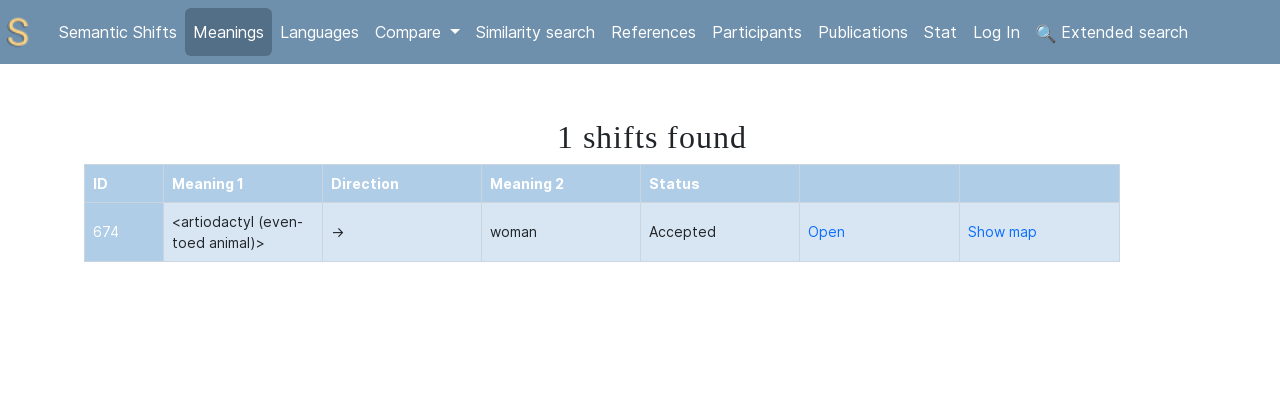

--- FILE ---
content_type: text/html; charset=utf-8
request_url: https://datsemshift.ru/meanings_sense=%3Cartiodactyl%20(even-toed%20animal)%3E
body_size: 2889
content:
<!DOCTYPE html>
<html lang="en">

<head>
    <meta charset="utf-8">
    <meta name="viewport" content="width=device-width, initial-scale=1">

    <meta name="description" content="The Database of Semantic Shifts is a linguistic project aimed on the investigation of the typologically important recurrent semantic changes in the languages of the world.">
    <link rel="shortcut icon" src="/static/images/favicon.ico">

    <title>The Database of Semantic Shifts in the languages of the world</title>
    <script src="https://ajax.googleapis.com/ajax/libs/jquery/3.5.1/jquery.min.js"></script>
    <script src="https://cdnjs.cloudflare.com/ajax/libs/popper.js/1.16.0/umd/popper.min.js"></script>
    <script src="/static/js/bootstrap.min.js"></script>
    
    <!-- include summernote css/js -->
<link href="/static/summernote/summernote-bs4.css" rel="stylesheet">
<script src="/static/summernote/summernote-bs4.js"></script>
    

    <!--<link rel="stylesheet" href="https://maxcdn.bootstrapcdn.com/bootstrap/3.3.7/css/bootstrap.min.css">-->
    <link rel="stylesheet" type="text/css" href="/static/bootstrap.css">
    <link rel="stylesheet" type="text/css" href="/static/index.css">
    <link rel="stylesheet" type="text/css" href="/static/css/head.css">
    <link rel="stylesheet" type="text/css" href="/static/css/panel.css">


    <!--<script type="text/javascript" charset="utf8" src="/DataTables/datatables.js"></script>->
    <!- <script src="https://cdnjs.cloudflare.com/ajax/libs/prefixfree/1.0.7/prefixfree.min.js"></script> -->

    <!--   <script src="https://maxcdn.bootstrapcdn.com/bootstrap/3.3.7/js/bootstrap.min.js"></script> 
    <script src="https://ajax.googleapis.com/ajax/libs/jquery/3.4.1/jquery.min.js"></script> -->
    <!-- Yandex.Metrika counter -->
    <script type="text/javascript">
        (function(m, e, t, r, i, k, a) {
            m[i] = m[i] || function() {
                (m[i].a = m[i].a || []).push(arguments)
            };
            m[i].l = 1 * new Date();
            k = e.createElement(t), a = e.getElementsByTagName(t)[0], k.async = 1, k.src = r, a.parentNode.insertBefore(k, a)
        })
        (window, document, "script", "https://mc.yandex.ru/metrika/tag.js", "ym");

        ym(73095523, "init", {
            clickmap: true,
            trackLinks: true,
            accurateTrackBounce: true
        });
    </script>
    <noscript><div><img src="https://mc.yandex.ru/watch/73095523" style="position:absolute; left:-9999px;" alt="" /></div></noscript>
    <!-- /Yandex.Metrika counter -->
    
</head>
<style>
	table {
	font-size: 15px;
	border-collapse: collapse;
	text-align: center;
	margin-bottom: -20px; 
	}
	th, td:first-child {
	background: #AFCDE7;
	color: white;
	padding: 10px 20px;
	text-align: center
	}
	th, td:first-child:hover {
	background: ##FED383;
	}
	th, td {
	border-style: solid;
	border-width: 0 1px 1px 0;
	border-color: white;
	text-align: center;
	}
	td {
	background: #D8E6F3;
	}
	tr:hover td{
	background: #FED383;
	}
	th:first-child, td:first-child {
	text-align: center;
	}
</style>
<link rel="stylesheet" type="text/css" href="/static/css/search_result.css">
<body>
    <!-- <link rel="stylesheet" type="text/css" href="/static/css/panel.css"> -->
 <link href="https://cdn.jsdelivr.net/npm/bootstrap@5.3.3/dist/css/bootstrap.min.css" rel="stylesheet">
<script src="https://cdn.jsdelivr.net/npm/bootstrap@5.3.3/dist/js/bootstrap.bundle.min.js"></script>


<script>
    $(document).ready(function(){
        var pageURL = $(location).attr("href");
        var result = pageURL.match( /shifts|browse|search|meanings|referencese|languages|stat|compare|logout|login|participants|publications|compare_shifts|similarity_search|add_shift/i );
        if (result && result.length == 1 ) {
        	$('#' + result[0]).addClass('active');
        }
    });

	// When the user scrolls down 80px from the top of the document, resize the navbar's padding and the logo's font size
	//window.onscroll = function() {scrollFunction()};

	//function scrollFunction() {
	//  if (document.body.scrollTop > 80 || document.documentElement.scrollTop > 80) {
	//    document.getElementById("navbar").style.padding = "1.2% 0%";
	//    document.getElementById("logo").width = "2%";
	//  } else {
	//    document.getElementById("navbar").style.padding = "2.5% 0%";
	//    document.getElementById("logo").width = "5%";
	//  }
	// }
</script>

<nav class="navbar sticky-top navbar-expand-md navbar-custom">
  <a class="navbar-brand" href="/"><img id="logo" src="/static/images/logo25x25.png"></a>
  <!-- <button class="navbar-toggler" type="button" data-toggle="collapse" data-target="#collapsibleNavbar">
    <span class="navbar-toggler-icon"></span>
  </button> -->
  <!-- <button class="sandwich"></button> -->
  <button class="sandwich" type="button" data-bs-toggle="collapse" data-bs-target="#collapsibleNavbar" aria-expanded="false" aria-controls="collapsibleNavbar"></button>
  <div class="collapse navbar-collapse" id="collapsibleNavbar">
    <ul class="navbar-nav nav-pills">
      <!-- <li class="nav-item">
        <a class="nav-link" id="shifts" href="/shifts">About</a>
      </li> -->
      <li class="nav-item">
        <a class="nav-link" id="browse" href="/browse">Semantic Shifts</a>
      </li>
      
      <li class="nav-item">
        <a class="nav-link" id="meanings" href="/meanings">Meanings</a>
      </li>
      <li class="nav-item">
        <a class="nav-link" id="languages" href="/languages">Languages</a>
      </li>   
      <li class="nav-item dropdown">
        <a class="nav-link dropdown-toggle" href="#" id="navbarDropdown" role="button" data-bs-toggle="dropdown" aria-expanded="false">
        Compare
        </a>
        <ul class="dropdown-menu" aria-labelledby="navbarDropdown">
              <li><a class="dropdown-item" href="/compare_shifts">Compare shifts</a></li>
              <li><a class="dropdown-item" href="/compare_taxons">Compare taxons</a></li>
              
          </ul>
</li>
      <li class="nav-item">
        <a class="nav-link" id="similarities" href="/similarity_search">Similarity search</a>
      </li>  
      <li class="nav-item">
        <a class="nav-link" id="references" href="/references">References</a>
      </li>  
      <li class="nav-item">
        <a class="nav-link" id="browse" href="/participants">Participants</a>
      </li>
      <li class="nav-item">
        <a class="nav-link" id="browse" href="/publications">Publications</a>
      </li>
      <li class="nav-item">
        <a class="nav-link" id="stat" href="/stat">Stat</a>
      </li>    
      
      
	      <li class="nav-item">
	          <a class="nav-link" id="login" href="/login">Log In</a>
	      </li>    
      
      <li class="nav-item">
        <a class="nav-link" id="search" href="/search"><img src='/static/images/search.svg' class="search_glass" /> Extended search</a>
      </li>  

    </ul>
  </div>  
</nav>
<br>
<!-- <script src="/static/js/menu.js"></script> -->
<!--
</div>
<div id="context-navbar" class="navbar navbar-static-top">
	<div class="navbar-inner">

	</div>
</div>
-->
    <main>
        <div class='mainContainer'>
            
            
            
            <h2 class="results">1 shifts found </h2>
           
            <table class='search-result-table'>
                <tr class='search-result__captions'> 
                    <th width=5% >ID</th>
                    <th width=10%>Meaning 1</th> 
                    <th width=10%>Direction</th>
                    <th width=10%>Meaning 2</th>
                    <th width=10%>Status</th>
                   
                    
                    <th width="10%"></td>
                    <th width="10%"></td>
                    
                </tr>
                
                
                
                    
                    <tr>
                        <td width=5%>674</td>
                        
                        <td width=10%>&lt;artiodactyl (even-toed animal)&gt;</td>
                        
                        <td width=10%>→</td>
                        <td width=10%>woman</td>
                        <td width=10%>Accepted</td>
                        
                      

                        
                        <td width=10%><a href="shift674" target='_blank'>Open</a></td>
                        <td width=10%><a href="map674" onclick="this.target='_blank';">Show map</a></td>
                        
                        
                        
                    </tr>
                    
                
                
                
            </table>
            

            <!-- Fuzzy Search Results Section -->
            

        </div>
    </main>
<div class="footer">
    <p> &copy; Anna A. Zalizniak et al. 2000-2026 <p>
</div> 
</body>
</html>
